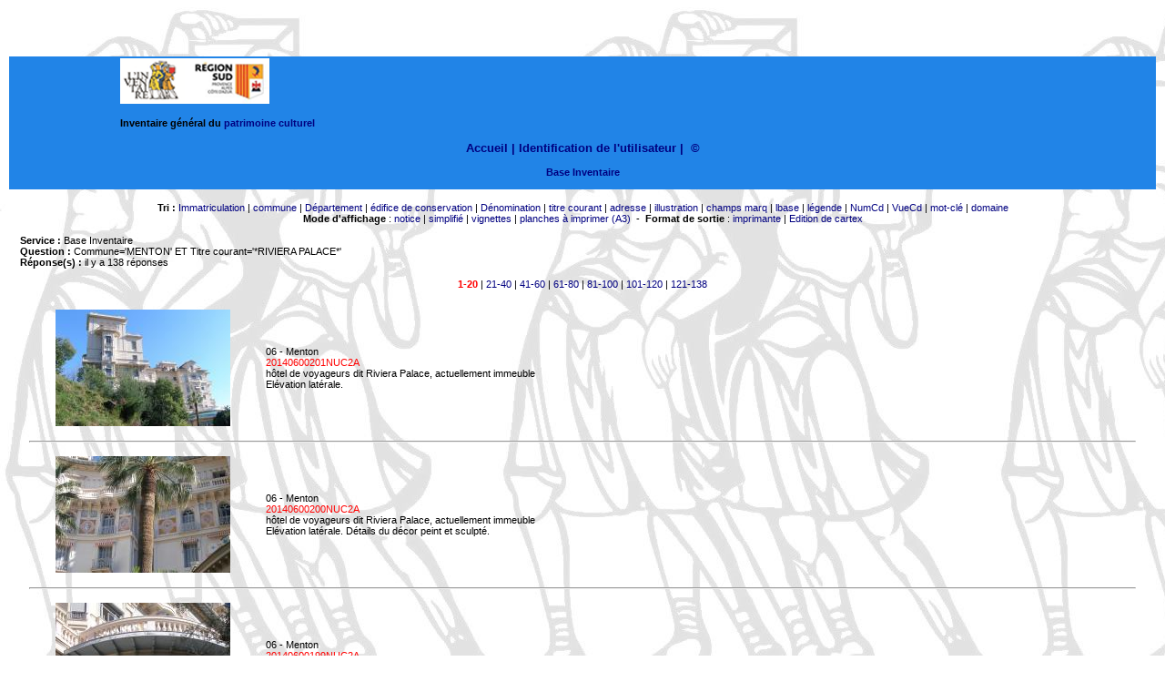

--- FILE ---
content_type: text/html
request_url: https://patrimages.maregionsud.fr/resultat.php?MODE=avance&send=Rechercher&NB=20&DPT=&COM=Menton&AIRE=&EDIF=&DENO=&TICO=*Riviera+Palace*&SUJET=&LBASE=&MCL=&DOM=&NUMI=&TYPDOC=&OBS=&REN=&LEG=&DATPV=&LIEU=&ADRS=&CADA=&DOC=&LIEUCOR=&CARTEXA=&CARTEXO=&LEGEX=&AUT=&ORG=&DIFF=&MARQ=&NUMCD=&CD=&action=&SERV=inventai&termes=&page=1&tri=NUMI&page=1&page=1&tri=NUMI&page=1&page=1&modeAffichage=simple&page=1&tri=NUMI&page=1&page=1&tri=ADRS&page=1&Rechercher=oui&page=6&NB=20&Rechercher=oui&page=7&NB=20&page=7&tri=MARQ&page=1&page=1&tri=NUMI&page=1&page=1&tri=EDIF&page=1
body_size: 34691
content:
<meta http-equiv="content-type" content="text/html;charset=iso-8859-1">
 <html><head><meta http-equiv="content-type" content="text/html;charset=ISO-8859-1"><title>Recherche de notice dans la banque d'images Provence Alpes C&ocirc;te d'Azur</title><link rel="stylesheet" href="nav/styles.css" type="text/css">
<style type="text/css" media="screen">
div.MsoOrganizationName {text-indent:0pt;
	margin-left:0pt;
	margin-right:0pt;
	margin-top:0pt;
	margin-bottom:0pt;
	text-align:left;
	font-family:"Times New Roman";
	font-size:11.0pt;
	color:black;
	font-weight:bold;}
li.MsoOrganizationName {text-indent:0pt;
	margin-left:0pt;
	margin-right:0pt;
	margin-top:0pt;
	margin-bottom:0pt;
	text-align:left;
	font-family:"Times New Roman";
	font-size:11.0pt;
	color:black;
	font-weight:bold;}
p.MsoOrganizationName {text-indent:0pt;
	margin-left:0pt;
	margin-right:0pt;
	margin-top:0pt;
	margin-bottom:0pt;
	text-align:left;
	font-family:"Times New Roman";
	font-size:11.0pt;
	color:black;
	font-weight:bold;}
body {
	background-image: url(index_fichiers/image356.jpg);
}
a:visited {
	color: #FFF;
}
</style>

<script language="JavaScript">
function MM_openBrWindow(theURL,winName,features) {
	window.open(theURL,winName,features);
}

function MM_preloadImages() { //v3.0
  var d=document; if(d.images){ if(!d.MM_p) d.MM_p=new Array();
    var i,j=d.MM_p.length,a=MM_preloadImages.arguments; for(i=0; i<a.length; i++)
    if (a[i].indexOf("#")!=0){ d.MM_p[j]=new Image; d.MM_p[j++].src=a[i];}}
}
</script>
</head>
<!--<td align="center" valign="top" width="165" height="130"><img src="nav/imgVig/region_logo.jpg" alt="Logo RÃ©gion" ></title></td>-->
<a 

	<body bgcolor="white" leftmargin="0" topmargin="0" marginwidth="0" marginheight="0" onLoad="MM_preloadImages('logo_INV.jpg')">
		<a name="haut"></a> 
		<table width="100%" border="0" cellspacing="2" cellpadding="2" height="100%">
		

		<tr height="50">
		<a align="left" valign="top" width="165" height="130"></title>
</a></tr>
<tr height="50">
	    <td height="30" align="center" valign="middle" bgcolor="#2184E7"><blockquote>
          <blockquote>
              <blockquote>
                
                <div align="center">
                  <h4 align="left"><a href="https://patrimages.maregionsud.fr/index.php"><img src="https://patrimages.maregionsud.fr/images/logo-inventaire.png" alt="logo con&ccedil;u d'apres la peinture romane de l'abbaye de Saint-Savin (Vienne) repr&eacute;sentant la construction de la tour de Babel" ></a></h4>
                  <h4 align="left">Inventaire g&eacute;n&eacute;ral du&nbsp;<a href="http://www.inventaire.culture.gouv.fr/">patrimoine culturel</a></h4>
                
                  <h3 align="center"><a href="../index.php">Accueil |</a> 
                    <a href='login.php'>Identification de l'utilisateur</a>	
                    
                    <a href="index.php"></a><a title="Cr&eacute;dits de l'application" href="credits.htm" target="_blank""bf0680751"> | </a>
                &nbsp;<a href="https://patrimages.maregionsud.fr/credits.html">&copy;</a></div>
<p align="center"><strong> <font color="#ff8c00">
                  <div align='center'><a href='recherche.php?SERV=inventai'>Base Inventaire</a></div>                </font> </strong></p>
            </blockquote>
          </blockquote>
  </blockquote>  </td>
</tr>
		<tr>
			<td valign="top" width="100%">
				<table width="100%" height="100%" border="0" cellspacing="10" cellpadding="0">
				<tr valign="top"><td valign="top" width="100%">
		
			
		
	
				
				
				
<div align='center'><b>Tri :</b> <a href='/resultat.php?MODE=avance&send=Rechercher&NB=20&DPT=&COM=Menton&AIRE=&EDIF=&DENO=&TICO=*Riviera+Palace*&SUJET=&LBASE=&MCL=&DOM=&NUMI=&TYPDOC=&OBS=&REN=&LEG=&DATPV=&LIEU=&ADRS=&CADA=&DOC=&LIEUCOR=&CARTEXA=&CARTEXO=&LEGEX=&AUT=&ORG=&DIFF=&MARQ=&NUMCD=&CD=&action=&SERV=inventai&termes=&page=1&tri=NUMI&page=1&page=1&tri=NUMI&page=1&page=1&modeAffichage=simple&page=1&tri=NUMI&page=1&page=1&tri=ADRS&page=1&Rechercher=oui&page=6&NB=20&Rechercher=oui&page=7&NB=20&page=7&tri=MARQ&page=1&page=1&tri=NUMI&page=1&page=1&tri=EDIF&page=1&page=1&tri=NUMI&page=1'>Immatriculation</a> | <a href='/resultat.php?MODE=avance&send=Rechercher&NB=20&DPT=&COM=Menton&AIRE=&EDIF=&DENO=&TICO=*Riviera+Palace*&SUJET=&LBASE=&MCL=&DOM=&NUMI=&TYPDOC=&OBS=&REN=&LEG=&DATPV=&LIEU=&ADRS=&CADA=&DOC=&LIEUCOR=&CARTEXA=&CARTEXO=&LEGEX=&AUT=&ORG=&DIFF=&MARQ=&NUMCD=&CD=&action=&SERV=inventai&termes=&page=1&tri=NUMI&page=1&page=1&tri=NUMI&page=1&page=1&modeAffichage=simple&page=1&tri=NUMI&page=1&page=1&tri=ADRS&page=1&Rechercher=oui&page=6&NB=20&Rechercher=oui&page=7&NB=20&page=7&tri=MARQ&page=1&page=1&tri=NUMI&page=1&page=1&tri=EDIF&page=1&page=1&tri=COM&page=1'>commune</a> | <a href='/resultat.php?MODE=avance&send=Rechercher&NB=20&DPT=&COM=Menton&AIRE=&EDIF=&DENO=&TICO=*Riviera+Palace*&SUJET=&LBASE=&MCL=&DOM=&NUMI=&TYPDOC=&OBS=&REN=&LEG=&DATPV=&LIEU=&ADRS=&CADA=&DOC=&LIEUCOR=&CARTEXA=&CARTEXO=&LEGEX=&AUT=&ORG=&DIFF=&MARQ=&NUMCD=&CD=&action=&SERV=inventai&termes=&page=1&tri=NUMI&page=1&page=1&tri=NUMI&page=1&page=1&modeAffichage=simple&page=1&tri=NUMI&page=1&page=1&tri=ADRS&page=1&Rechercher=oui&page=6&NB=20&Rechercher=oui&page=7&NB=20&page=7&tri=MARQ&page=1&page=1&tri=NUMI&page=1&page=1&tri=EDIF&page=1&page=1&tri=DPT&page=1'>D&eacute;partement</a> | <a href='/resultat.php?MODE=avance&send=Rechercher&NB=20&DPT=&COM=Menton&AIRE=&EDIF=&DENO=&TICO=*Riviera+Palace*&SUJET=&LBASE=&MCL=&DOM=&NUMI=&TYPDOC=&OBS=&REN=&LEG=&DATPV=&LIEU=&ADRS=&CADA=&DOC=&LIEUCOR=&CARTEXA=&CARTEXO=&LEGEX=&AUT=&ORG=&DIFF=&MARQ=&NUMCD=&CD=&action=&SERV=inventai&termes=&page=1&tri=NUMI&page=1&page=1&tri=NUMI&page=1&page=1&modeAffichage=simple&page=1&tri=NUMI&page=1&page=1&tri=ADRS&page=1&Rechercher=oui&page=6&NB=20&Rechercher=oui&page=7&NB=20&page=7&tri=MARQ&page=1&page=1&tri=NUMI&page=1&page=1&tri=EDIF&page=1&page=1&tri=EDIF&page=1'>&eacute;difice de conservation</a> | <a href='/resultat.php?MODE=avance&send=Rechercher&NB=20&DPT=&COM=Menton&AIRE=&EDIF=&DENO=&TICO=*Riviera+Palace*&SUJET=&LBASE=&MCL=&DOM=&NUMI=&TYPDOC=&OBS=&REN=&LEG=&DATPV=&LIEU=&ADRS=&CADA=&DOC=&LIEUCOR=&CARTEXA=&CARTEXO=&LEGEX=&AUT=&ORG=&DIFF=&MARQ=&NUMCD=&CD=&action=&SERV=inventai&termes=&page=1&tri=NUMI&page=1&page=1&tri=NUMI&page=1&page=1&modeAffichage=simple&page=1&tri=NUMI&page=1&page=1&tri=ADRS&page=1&Rechercher=oui&page=6&NB=20&Rechercher=oui&page=7&NB=20&page=7&tri=MARQ&page=1&page=1&tri=NUMI&page=1&page=1&tri=EDIF&page=1&page=1&tri=DENO&page=1'>D&eacute;nomination</a> | <a href='/resultat.php?MODE=avance&send=Rechercher&NB=20&DPT=&COM=Menton&AIRE=&EDIF=&DENO=&TICO=*Riviera+Palace*&SUJET=&LBASE=&MCL=&DOM=&NUMI=&TYPDOC=&OBS=&REN=&LEG=&DATPV=&LIEU=&ADRS=&CADA=&DOC=&LIEUCOR=&CARTEXA=&CARTEXO=&LEGEX=&AUT=&ORG=&DIFF=&MARQ=&NUMCD=&CD=&action=&SERV=inventai&termes=&page=1&tri=NUMI&page=1&page=1&tri=NUMI&page=1&page=1&modeAffichage=simple&page=1&tri=NUMI&page=1&page=1&tri=ADRS&page=1&Rechercher=oui&page=6&NB=20&Rechercher=oui&page=7&NB=20&page=7&tri=MARQ&page=1&page=1&tri=NUMI&page=1&page=1&tri=EDIF&page=1&page=1&tri=TICO&page=1'>titre courant</a> | <a href='/resultat.php?MODE=avance&send=Rechercher&NB=20&DPT=&COM=Menton&AIRE=&EDIF=&DENO=&TICO=*Riviera+Palace*&SUJET=&LBASE=&MCL=&DOM=&NUMI=&TYPDOC=&OBS=&REN=&LEG=&DATPV=&LIEU=&ADRS=&CADA=&DOC=&LIEUCOR=&CARTEXA=&CARTEXO=&LEGEX=&AUT=&ORG=&DIFF=&MARQ=&NUMCD=&CD=&action=&SERV=inventai&termes=&page=1&tri=NUMI&page=1&page=1&tri=NUMI&page=1&page=1&modeAffichage=simple&page=1&tri=NUMI&page=1&page=1&tri=ADRS&page=1&Rechercher=oui&page=6&NB=20&Rechercher=oui&page=7&NB=20&page=7&tri=MARQ&page=1&page=1&tri=NUMI&page=1&page=1&tri=EDIF&page=1&page=1&tri=ADRS&page=1'>adresse</a> | <a href='/resultat.php?MODE=avance&send=Rechercher&NB=20&DPT=&COM=Menton&AIRE=&EDIF=&DENO=&TICO=*Riviera+Palace*&SUJET=&LBASE=&MCL=&DOM=&NUMI=&TYPDOC=&OBS=&REN=&LEG=&DATPV=&LIEU=&ADRS=&CADA=&DOC=&LIEUCOR=&CARTEXA=&CARTEXO=&LEGEX=&AUT=&ORG=&DIFF=&MARQ=&NUMCD=&CD=&action=&SERV=inventai&termes=&page=1&tri=NUMI&page=1&page=1&tri=NUMI&page=1&page=1&modeAffichage=simple&page=1&tri=NUMI&page=1&page=1&tri=ADRS&page=1&Rechercher=oui&page=6&NB=20&Rechercher=oui&page=7&NB=20&page=7&tri=MARQ&page=1&page=1&tri=NUMI&page=1&page=1&tri=EDIF&page=1&page=1&tri=ILL&page=1'>illustration</a> | <a href='/resultat.php?MODE=avance&send=Rechercher&NB=20&DPT=&COM=Menton&AIRE=&EDIF=&DENO=&TICO=*Riviera+Palace*&SUJET=&LBASE=&MCL=&DOM=&NUMI=&TYPDOC=&OBS=&REN=&LEG=&DATPV=&LIEU=&ADRS=&CADA=&DOC=&LIEUCOR=&CARTEXA=&CARTEXO=&LEGEX=&AUT=&ORG=&DIFF=&MARQ=&NUMCD=&CD=&action=&SERV=inventai&termes=&page=1&tri=NUMI&page=1&page=1&tri=NUMI&page=1&page=1&modeAffichage=simple&page=1&tri=NUMI&page=1&page=1&tri=ADRS&page=1&Rechercher=oui&page=6&NB=20&Rechercher=oui&page=7&NB=20&page=7&tri=MARQ&page=1&page=1&tri=NUMI&page=1&page=1&tri=EDIF&page=1&page=1&tri=MARQ&page=1'>champs marq</a> | <a href='/resultat.php?MODE=avance&send=Rechercher&NB=20&DPT=&COM=Menton&AIRE=&EDIF=&DENO=&TICO=*Riviera+Palace*&SUJET=&LBASE=&MCL=&DOM=&NUMI=&TYPDOC=&OBS=&REN=&LEG=&DATPV=&LIEU=&ADRS=&CADA=&DOC=&LIEUCOR=&CARTEXA=&CARTEXO=&LEGEX=&AUT=&ORG=&DIFF=&MARQ=&NUMCD=&CD=&action=&SERV=inventai&termes=&page=1&tri=NUMI&page=1&page=1&tri=NUMI&page=1&page=1&modeAffichage=simple&page=1&tri=NUMI&page=1&page=1&tri=ADRS&page=1&Rechercher=oui&page=6&NB=20&Rechercher=oui&page=7&NB=20&page=7&tri=MARQ&page=1&page=1&tri=NUMI&page=1&page=1&tri=EDIF&page=1&page=1&tri=LBASE&page=1'>lbase</a> | <a href='/resultat.php?MODE=avance&send=Rechercher&NB=20&DPT=&COM=Menton&AIRE=&EDIF=&DENO=&TICO=*Riviera+Palace*&SUJET=&LBASE=&MCL=&DOM=&NUMI=&TYPDOC=&OBS=&REN=&LEG=&DATPV=&LIEU=&ADRS=&CADA=&DOC=&LIEUCOR=&CARTEXA=&CARTEXO=&LEGEX=&AUT=&ORG=&DIFF=&MARQ=&NUMCD=&CD=&action=&SERV=inventai&termes=&page=1&tri=NUMI&page=1&page=1&tri=NUMI&page=1&page=1&modeAffichage=simple&page=1&tri=NUMI&page=1&page=1&tri=ADRS&page=1&Rechercher=oui&page=6&NB=20&Rechercher=oui&page=7&NB=20&page=7&tri=MARQ&page=1&page=1&tri=NUMI&page=1&page=1&tri=EDIF&page=1&page=1&tri=LEG&page=1'>l&eacute;gende</a> | <a href='/resultat.php?MODE=avance&send=Rechercher&NB=20&DPT=&COM=Menton&AIRE=&EDIF=&DENO=&TICO=*Riviera+Palace*&SUJET=&LBASE=&MCL=&DOM=&NUMI=&TYPDOC=&OBS=&REN=&LEG=&DATPV=&LIEU=&ADRS=&CADA=&DOC=&LIEUCOR=&CARTEXA=&CARTEXO=&LEGEX=&AUT=&ORG=&DIFF=&MARQ=&NUMCD=&CD=&action=&SERV=inventai&termes=&page=1&tri=NUMI&page=1&page=1&tri=NUMI&page=1&page=1&modeAffichage=simple&page=1&tri=NUMI&page=1&page=1&tri=ADRS&page=1&Rechercher=oui&page=6&NB=20&Rechercher=oui&page=7&NB=20&page=7&tri=MARQ&page=1&page=1&tri=NUMI&page=1&page=1&tri=EDIF&page=1&page=1&tri=NUMCD&page=1'>NumCd</a> | <a href='/resultat.php?MODE=avance&send=Rechercher&NB=20&DPT=&COM=Menton&AIRE=&EDIF=&DENO=&TICO=*Riviera+Palace*&SUJET=&LBASE=&MCL=&DOM=&NUMI=&TYPDOC=&OBS=&REN=&LEG=&DATPV=&LIEU=&ADRS=&CADA=&DOC=&LIEUCOR=&CARTEXA=&CARTEXO=&LEGEX=&AUT=&ORG=&DIFF=&MARQ=&NUMCD=&CD=&action=&SERV=inventai&termes=&page=1&tri=NUMI&page=1&page=1&tri=NUMI&page=1&page=1&modeAffichage=simple&page=1&tri=NUMI&page=1&page=1&tri=ADRS&page=1&Rechercher=oui&page=6&NB=20&Rechercher=oui&page=7&NB=20&page=7&tri=MARQ&page=1&page=1&tri=NUMI&page=1&page=1&tri=EDIF&page=1&page=1&tri=VUECD&page=1'>VueCd</a> | <a href='/resultat.php?MODE=avance&send=Rechercher&NB=20&DPT=&COM=Menton&AIRE=&EDIF=&DENO=&TICO=*Riviera+Palace*&SUJET=&LBASE=&MCL=&DOM=&NUMI=&TYPDOC=&OBS=&REN=&LEG=&DATPV=&LIEU=&ADRS=&CADA=&DOC=&LIEUCOR=&CARTEXA=&CARTEXO=&LEGEX=&AUT=&ORG=&DIFF=&MARQ=&NUMCD=&CD=&action=&SERV=inventai&termes=&page=1&tri=NUMI&page=1&page=1&tri=NUMI&page=1&page=1&modeAffichage=simple&page=1&tri=NUMI&page=1&page=1&tri=ADRS&page=1&Rechercher=oui&page=6&NB=20&Rechercher=oui&page=7&NB=20&page=7&tri=MARQ&page=1&page=1&tri=NUMI&page=1&page=1&tri=EDIF&page=1&page=1&tri=MCL&page=1'>mot-cl&eacute;</a> | <a href='/resultat.php?MODE=avance&send=Rechercher&NB=20&DPT=&COM=Menton&AIRE=&EDIF=&DENO=&TICO=*Riviera+Palace*&SUJET=&LBASE=&MCL=&DOM=&NUMI=&TYPDOC=&OBS=&REN=&LEG=&DATPV=&LIEU=&ADRS=&CADA=&DOC=&LIEUCOR=&CARTEXA=&CARTEXO=&LEGEX=&AUT=&ORG=&DIFF=&MARQ=&NUMCD=&CD=&action=&SERV=inventai&termes=&page=1&tri=NUMI&page=1&page=1&tri=NUMI&page=1&page=1&modeAffichage=simple&page=1&tri=NUMI&page=1&page=1&tri=ADRS&page=1&Rechercher=oui&page=6&NB=20&Rechercher=oui&page=7&NB=20&page=7&tri=MARQ&page=1&page=1&tri=NUMI&page=1&page=1&tri=EDIF&page=1&page=1&tri=DOM&page=1'>domaine</a><br><b>Mode d'affichage</b> : <a href='/resultat.php?MODE=avance&send=Rechercher&NB=20&DPT=&COM=Menton&AIRE=&EDIF=&DENO=&TICO=*Riviera+Palace*&SUJET=&LBASE=&MCL=&DOM=&NUMI=&TYPDOC=&OBS=&REN=&LEG=&DATPV=&LIEU=&ADRS=&CADA=&DOC=&LIEUCOR=&CARTEXA=&CARTEXO=&LEGEX=&AUT=&ORG=&DIFF=&MARQ=&NUMCD=&CD=&action=&SERV=inventai&termes=&page=1&tri=NUMI&page=1&page=1&tri=NUMI&page=1&page=1&modeAffichage=simple&page=1&tri=NUMI&page=1&page=1&tri=ADRS&page=1&Rechercher=oui&page=6&NB=20&Rechercher=oui&page=7&NB=20&page=7&tri=MARQ&page=1&page=1&tri=NUMI&page=1&page=1&tri=EDIF&page=1&page=1&modeAffichage=notice'>notice</a> 
		| <a href='/resultat.php?MODE=avance&send=Rechercher&NB=20&DPT=&COM=Menton&AIRE=&EDIF=&DENO=&TICO=*Riviera+Palace*&SUJET=&LBASE=&MCL=&DOM=&NUMI=&TYPDOC=&OBS=&REN=&LEG=&DATPV=&LIEU=&ADRS=&CADA=&DOC=&LIEUCOR=&CARTEXA=&CARTEXO=&LEGEX=&AUT=&ORG=&DIFF=&MARQ=&NUMCD=&CD=&action=&SERV=inventai&termes=&page=1&tri=NUMI&page=1&page=1&tri=NUMI&page=1&page=1&modeAffichage=simple&page=1&tri=NUMI&page=1&page=1&tri=ADRS&page=1&Rechercher=oui&page=6&NB=20&Rechercher=oui&page=7&NB=20&page=7&tri=MARQ&page=1&page=1&tri=NUMI&page=1&page=1&tri=EDIF&page=1&page=1&modeAffichage=simple'>simplifi&eacute;</a>
		| <a href='/resultat.php?MODE=avance&send=Rechercher&NB=20&DPT=&COM=Menton&AIRE=&EDIF=&DENO=&TICO=*Riviera+Palace*&SUJET=&LBASE=&MCL=&DOM=&NUMI=&TYPDOC=&OBS=&REN=&LEG=&DATPV=&LIEU=&ADRS=&CADA=&DOC=&LIEUCOR=&CARTEXA=&CARTEXO=&LEGEX=&AUT=&ORG=&DIFF=&MARQ=&NUMCD=&CD=&action=&SERV=inventai&termes=&page=1&tri=NUMI&page=1&page=1&tri=NUMI&page=1&page=1&modeAffichage=simple&page=1&tri=NUMI&page=1&page=1&tri=ADRS&page=1&Rechercher=oui&page=6&NB=20&Rechercher=oui&page=7&NB=20&page=7&tri=MARQ&page=1&page=1&tri=NUMI&page=1&page=1&tri=EDIF&page=1&page=1&modeAffichage=vignette'>vignettes</a> 	
		| <a href='/resultat.php?MODE=avance&send=Rechercher&NB=20&DPT=&COM=Menton&AIRE=&EDIF=&DENO=&TICO=*Riviera+Palace*&SUJET=&LBASE=&MCL=&DOM=&NUMI=&TYPDOC=&OBS=&REN=&LEG=&DATPV=&LIEU=&ADRS=&CADA=&DOC=&LIEUCOR=&CARTEXA=&CARTEXO=&LEGEX=&AUT=&ORG=&DIFF=&MARQ=&NUMCD=&CD=&action=&SERV=inventai&termes=&page=1&tri=NUMI&page=1&page=1&tri=NUMI&page=1&page=1&modeAffichage=simple&page=1&tri=NUMI&page=1&page=1&tri=ADRS&page=1&Rechercher=oui&page=6&NB=20&Rechercher=oui&page=7&NB=20&page=7&tri=MARQ&page=1&page=1&tri=NUMI&page=1&page=1&tri=EDIF&page=1&page=1&modeAffichage=plancheA3'>planches &agrave; imprimer (A3)</a>&nbsp;&nbsp;-&nbsp;&nbsp;<b>Format de sortie</b> : <a href='/resultat.php?MODE=avance&send=Rechercher&NB=20&DPT=&COM=Menton&AIRE=&EDIF=&DENO=&TICO=*Riviera+Palace*&SUJET=&LBASE=&MCL=&DOM=&NUMI=&TYPDOC=&OBS=&REN=&LEG=&DATPV=&LIEU=&ADRS=&CADA=&DOC=&LIEUCOR=&CARTEXA=&CARTEXO=&LEGEX=&AUT=&ORG=&DIFF=&MARQ=&NUMCD=&CD=&action=&SERV=inventai&termes=&page=1&tri=NUMI&page=1&page=1&tri=NUMI&page=1&page=1&modeAffichage=simple&page=1&tri=NUMI&page=1&page=1&tri=ADRS&page=1&Rechercher=oui&page=6&NB=20&Rechercher=oui&page=7&NB=20&page=7&tri=MARQ&page=1&page=1&tri=NUMI&page=1&page=1&tri=EDIF&page=1&page=1&formatSortie=imprimante'>imprimante</a>
		| <a href='/resultat.php?MODE=avance&send=Rechercher&NB=20&DPT=&COM=Menton&AIRE=&EDIF=&DENO=&TICO=*Riviera+Palace*&SUJET=&LBASE=&MCL=&DOM=&NUMI=&TYPDOC=&OBS=&REN=&LEG=&DATPV=&LIEU=&ADRS=&CADA=&DOC=&LIEUCOR=&CARTEXA=&CARTEXO=&LEGEX=&AUT=&ORG=&DIFF=&MARQ=&NUMCD=&CD=&action=&SERV=inventai&termes=&page=1&tri=NUMI&page=1&page=1&tri=NUMI&page=1&page=1&modeAffichage=simple&page=1&tri=NUMI&page=1&page=1&tri=ADRS&page=1&Rechercher=oui&page=6&NB=20&Rechercher=oui&page=7&NB=20&page=7&tri=MARQ&page=1&page=1&tri=NUMI&page=1&page=1&tri=EDIF&page=1&page=1&formatSortie=imprimante&modeAffichage=cartex'>Edition de cartex</a></div><br><b>Service :</b> Base Inventaire<br><b>Question :</b> Commune='MENTON'<font size='1'></font> ET Titre courant='*RIVIERA PALACE*'<font size='1'></font><br><b>Réponse(s) :</b> il y a 138 réponses<br><br><div align='center'><span class="pageCourante">1-20</span> | <a href='/resultat.php?MODE=avance&send=Rechercher&NB=20&DPT=&COM=Menton&AIRE=&EDIF=&DENO=&TICO=*Riviera+Palace*&SUJET=&LBASE=&MCL=&DOM=&NUMI=&TYPDOC=&OBS=&REN=&LEG=&DATPV=&LIEU=&ADRS=&CADA=&DOC=&LIEUCOR=&CARTEXA=&CARTEXO=&LEGEX=&AUT=&ORG=&DIFF=&MARQ=&NUMCD=&CD=&action=&SERV=inventai&termes=&page=1&tri=NUMI&page=1&page=1&tri=NUMI&page=1&page=1&modeAffichage=simple&page=1&tri=NUMI&page=1&page=1&tri=ADRS&page=1&Rechercher=oui&page=6&NB=20&Rechercher=oui&page=7&NB=20&page=7&tri=MARQ&page=1&page=1&tri=NUMI&page=1&page=1&tri=EDIF&page=1&Rechercher=oui&page=2&NB=20'>21-40</a> | <a href='/resultat.php?MODE=avance&send=Rechercher&NB=20&DPT=&COM=Menton&AIRE=&EDIF=&DENO=&TICO=*Riviera+Palace*&SUJET=&LBASE=&MCL=&DOM=&NUMI=&TYPDOC=&OBS=&REN=&LEG=&DATPV=&LIEU=&ADRS=&CADA=&DOC=&LIEUCOR=&CARTEXA=&CARTEXO=&LEGEX=&AUT=&ORG=&DIFF=&MARQ=&NUMCD=&CD=&action=&SERV=inventai&termes=&page=1&tri=NUMI&page=1&page=1&tri=NUMI&page=1&page=1&modeAffichage=simple&page=1&tri=NUMI&page=1&page=1&tri=ADRS&page=1&Rechercher=oui&page=6&NB=20&Rechercher=oui&page=7&NB=20&page=7&tri=MARQ&page=1&page=1&tri=NUMI&page=1&page=1&tri=EDIF&page=1&Rechercher=oui&page=3&NB=20'>41-60</a> | <a href='/resultat.php?MODE=avance&send=Rechercher&NB=20&DPT=&COM=Menton&AIRE=&EDIF=&DENO=&TICO=*Riviera+Palace*&SUJET=&LBASE=&MCL=&DOM=&NUMI=&TYPDOC=&OBS=&REN=&LEG=&DATPV=&LIEU=&ADRS=&CADA=&DOC=&LIEUCOR=&CARTEXA=&CARTEXO=&LEGEX=&AUT=&ORG=&DIFF=&MARQ=&NUMCD=&CD=&action=&SERV=inventai&termes=&page=1&tri=NUMI&page=1&page=1&tri=NUMI&page=1&page=1&modeAffichage=simple&page=1&tri=NUMI&page=1&page=1&tri=ADRS&page=1&Rechercher=oui&page=6&NB=20&Rechercher=oui&page=7&NB=20&page=7&tri=MARQ&page=1&page=1&tri=NUMI&page=1&page=1&tri=EDIF&page=1&Rechercher=oui&page=4&NB=20'>61-80</a> | <a href='/resultat.php?MODE=avance&send=Rechercher&NB=20&DPT=&COM=Menton&AIRE=&EDIF=&DENO=&TICO=*Riviera+Palace*&SUJET=&LBASE=&MCL=&DOM=&NUMI=&TYPDOC=&OBS=&REN=&LEG=&DATPV=&LIEU=&ADRS=&CADA=&DOC=&LIEUCOR=&CARTEXA=&CARTEXO=&LEGEX=&AUT=&ORG=&DIFF=&MARQ=&NUMCD=&CD=&action=&SERV=inventai&termes=&page=1&tri=NUMI&page=1&page=1&tri=NUMI&page=1&page=1&modeAffichage=simple&page=1&tri=NUMI&page=1&page=1&tri=ADRS&page=1&Rechercher=oui&page=6&NB=20&Rechercher=oui&page=7&NB=20&page=7&tri=MARQ&page=1&page=1&tri=NUMI&page=1&page=1&tri=EDIF&page=1&Rechercher=oui&page=5&NB=20'>81-100</a> | <a href='/resultat.php?MODE=avance&send=Rechercher&NB=20&DPT=&COM=Menton&AIRE=&EDIF=&DENO=&TICO=*Riviera+Palace*&SUJET=&LBASE=&MCL=&DOM=&NUMI=&TYPDOC=&OBS=&REN=&LEG=&DATPV=&LIEU=&ADRS=&CADA=&DOC=&LIEUCOR=&CARTEXA=&CARTEXO=&LEGEX=&AUT=&ORG=&DIFF=&MARQ=&NUMCD=&CD=&action=&SERV=inventai&termes=&page=1&tri=NUMI&page=1&page=1&tri=NUMI&page=1&page=1&modeAffichage=simple&page=1&tri=NUMI&page=1&page=1&tri=ADRS&page=1&Rechercher=oui&page=6&NB=20&Rechercher=oui&page=7&NB=20&page=7&tri=MARQ&page=1&page=1&tri=NUMI&page=1&page=1&tri=EDIF&page=1&Rechercher=oui&page=6&NB=20'>101-120</a> | <a href='/resultat.php?MODE=avance&send=Rechercher&NB=20&DPT=&COM=Menton&AIRE=&EDIF=&DENO=&TICO=*Riviera+Palace*&SUJET=&LBASE=&MCL=&DOM=&NUMI=&TYPDOC=&OBS=&REN=&LEG=&DATPV=&LIEU=&ADRS=&CADA=&DOC=&LIEUCOR=&CARTEXA=&CARTEXO=&LEGEX=&AUT=&ORG=&DIFF=&MARQ=&NUMCD=&CD=&action=&SERV=inventai&termes=&page=1&tri=NUMI&page=1&page=1&tri=NUMI&page=1&page=1&modeAffichage=simple&page=1&tri=NUMI&page=1&page=1&tri=ADRS&page=1&Rechercher=oui&page=6&NB=20&Rechercher=oui&page=7&NB=20&page=7&tri=MARQ&page=1&page=1&tri=NUMI&page=1&page=1&tri=EDIF&page=1&Rechercher=oui&page=7&NB=20'>121-138</a></div><br><table width="100%" border="0" cellspacing="10" cellpadding="0" align="center"><tr><td width='250'align='center'><a href="javascript:MM_openBrWindow('ficheple.php?SERV=inventai&id=20140600201NUC2A&titre=h%F4tel+de+voyageurs','Notice PLE','width=1000,height=700')"><img src="../cd/IVR93_2014060001_I/vig/IVR93_20140600201NUC2A_V.jpg" border="0" alt="Elévation latérale."></a></td><td>06 - Menton<br><font color='red'>20140600201NUC2A</font><br>hôtel de voyageurs dit Riviera Palace, actuellement immeuble<br>Elévation latérale.</td></tr><tr><td colspan='2'><hr></td></tr><tr><td width='250'align='center'><a href="javascript:MM_openBrWindow('ficheple.php?SERV=inventai&id=20140600200NUC2A&titre=h%F4tel+de+voyageurs','Notice PLE','width=1000,height=700')"><img src="../cd/IVR93_2014060001_I/vig/IVR93_20140600200NUC2A_V.jpg" border="0" alt="Elévation latérale. Détails du décor peint et sculpté."></a></td><td>06 - Menton<br><font color='red'>20140600200NUC2A</font><br>hôtel de voyageurs dit Riviera Palace, actuellement immeuble<br>Elévation latérale. Détails du décor peint et sculpté.</td></tr><tr><td colspan='2'><hr></td></tr><tr><td width='250'align='center'><a href="javascript:MM_openBrWindow('ficheple.php?SERV=inventai&id=20140600199NUC2A&titre=h%F4tel+de+voyageurs','Notice PLE','width=1000,height=700')"><img src="../cd/IVR93_2014060001_I/vig/IVR93_20140600199NUC2A_V.jpg" border="0" alt="Détails du décor peint."></a></td><td>06 - Menton<br><font color='red'>20140600199NUC2A</font><br>hôtel de voyageurs dit Riviera Palace, actuellement immeuble<br>Détails du décor peint.</td></tr><tr><td colspan='2'><hr></td></tr><tr><td width='250'align='center'><a href="javascript:MM_openBrWindow('ficheple.php?SERV=inventai&id=20140600198NUC2A&titre=h%F4tel+de+voyageurs','Notice PLE','width=1000,height=700')"><img src="../cd/IVR93_2014060001_I/vig/IVR93_20140600198NUC2A_V.jpg" border="0" alt="Elévation principale. Détails."></a></td><td>06 - Menton<br><font color='red'>20140600198NUC2A</font><br>hôtel de voyageurs dit Riviera Palace, actuellement immeuble<br>Elévation principale. Détails.</td></tr><tr><td colspan='2'><hr></td></tr><tr><td width='250'align='center'><a href="javascript:MM_openBrWindow('ficheple.php?SERV=inventai&id=20140600197NUC2A&titre=h%F4tel+de+voyageurs','Notice PLE','width=1000,height=700')"><img src="../cd/IVR93_2014060001_I/vig/IVR93_20140600197NUC2A_V.jpg" border="0" alt="Elévation principale."></a></td><td>06 - Menton<br><font color='red'>20140600197NUC2A</font><br>hôtel de voyageurs dit Riviera Palace, actuellement immeuble<br>Elévation principale.</td></tr><tr><td colspan='2'><hr></td></tr><tr><td width='250'align='center'><a href="javascript:MM_openBrWindow('ficheple.php?SERV=inventai&id=20160600519NUC2A&titre=h%F4tel+de+voyageurs','Notice PLE','width=1000,height=700')"><img src="../cd/IVR93_2016060001_I/vig/IVR93_20160600519NUC2A_V.jpg" border="0" alt="Elévations ouest."></a></td><td>06 - Menton<br><font color='red'>20160600519NUC2A</font><br>Hôtel de voyageurs dit Hôtel Cosmopolitain, puis Riviera Palace, actuellement immeuble<br>Elévations ouest.</td></tr><tr><td colspan='2'><hr></td></tr><tr><td width='250'align='center'><a href="javascript:MM_openBrWindow('ficheple.php?SERV=inventai&id=20160600520NUC2A&titre=h%F4tel+de+voyageurs','Notice PLE','width=1000,height=700')"><img src="../cd/IVR93_2016060001_I/vig/IVR93_20160600520NUC2A_V.jpg" border="0" alt="Elévations ouest. Détail."></a></td><td>06 - Menton<br><font color='red'>20160600520NUC2A</font><br>Hôtel de voyageurs dit Hôtel Cosmopolitain, puis Riviera Palace, actuellement immeuble<br>Elévations ouest. Détail.</td></tr><tr><td colspan='2'><hr></td></tr><tr><td width='250'align='center'><a href="javascript:MM_openBrWindow('ficheple.php?SERV=inventai&id=20160600521NUC2A&titre=h%F4tel+de+voyageurs','Notice PLE','width=1000,height=700')"><img src="../cd/IVR93_2016060001_I/vig/IVR93_20160600521NUC2A_V.jpg" border="0" alt="Elévations ouest. Détails."></a></td><td>06 - Menton<br><font color='red'>20160600521NUC2A</font><br>Hôtel de voyageurs dit Hôtel Cosmopolitain, puis Riviera Palace, actuellement immeuble<br>Elévations ouest. Détails.</td></tr><tr><td colspan='2'><hr></td></tr><tr><td width='250'align='center'><a href="javascript:MM_openBrWindow('ficheple.php?SERV=inventai&id=20160600522NUC2A&titre=h%F4tel+de+voyageurs','Notice PLE','width=1000,height=700')"><img src="../cd/IVR93_2016060001_I/vig/IVR93_20160600522NUC2A_V.jpg" border="0" alt="Elévations ouest. Détail."></a></td><td>06 - Menton<br><font color='red'>20160600522NUC2A</font><br>Hôtel de voyageurs dit Hôtel Cosmopolitain, puis Riviera Palace, actuellement immeuble<br>Elévations ouest. Détail.</td></tr><tr><td colspan='2'><hr></td></tr><tr><td width='250'align='center'><a href="javascript:MM_openBrWindow('ficheple.php?SERV=inventai&id=20160600523NUC2A&titre=h%F4tel+de+voyageurs','Notice PLE','width=1000,height=700')"><img src="../cd/IVR93_2016060001_I/vig/IVR93_20160600523NUC2A_V.jpg" border="0" alt="Elévations ouest. Détail."></a></td><td>06 - Menton<br><font color='red'>20160600523NUC2A</font><br>Hôtel de voyageurs dit Hôtel Cosmopolitain, puis Riviera Palace, actuellement immeuble<br>Elévations ouest. Détail.</td></tr><tr><td colspan='2'><hr></td></tr><tr><td width='250'align='center'><a href="javascript:MM_openBrWindow('ficheple.php?SERV=inventai&id=20160600524NUC2A&titre=h%F4tel+de+voyageurs','Notice PLE','width=1000,height=700')"><img src="../cd/IVR93_2016060001_I/vig/IVR93_20160600524NUC2A_V.jpg" border="0" alt="Elévations ouest. Détail."></a></td><td>06 - Menton<br><font color='red'>20160600524NUC2A</font><br>Hôtel de voyageurs dit Hôtel Cosmopolitain, puis Riviera Palace, actuellement immeuble<br>Elévations ouest. Détail.</td></tr><tr><td colspan='2'><hr></td></tr><tr><td width='250'align='center'><a href="javascript:MM_openBrWindow('ficheple.php?SERV=inventai&id=20160600525NUC2A&titre=h%F4tel+de+voyageurs','Notice PLE','width=1000,height=700')"><img src="../cd/IVR93_2016060001_I/vig/IVR93_20160600525NUC2A_V.jpg" border="0" alt="Elévations ouest. Détail."></a></td><td>06 - Menton<br><font color='red'>20160600525NUC2A</font><br>Hôtel de voyageurs dit Hôtel Cosmopolitain, puis Riviera Palace, actuellement immeuble<br>Elévations ouest. Détail.</td></tr><tr><td colspan='2'><hr></td></tr><tr><td width='250'align='center'><a href="javascript:MM_openBrWindow('ficheple.php?SERV=inventai&id=20160600526NUC2A&titre=h%F4tel+de+voyageurs','Notice PLE','width=1000,height=700')"><img src="../cd/IVR93_2016060001_I/vig/IVR93_20160600526NUC2A_V.jpg" border="0" alt="Elévations sud. Cinquième niveau. Décor peint : blason de la Pologne."></a></td><td>06 - Menton<br><font color='red'>20160600526NUC2A</font><br>Hôtel de voyageurs dit Hôtel Cosmopolitain, puis Riviera Palace, actuellement immeuble<br>Elévations sud. Cinquième niveau. Décor peint : blason de la Pologne.</td></tr><tr><td colspan='2'><hr></td></tr><tr><td width='250'align='center'><a href="javascript:MM_openBrWindow('ficheple.php?SERV=inventai&id=20160600527NUC2A&titre=h%F4tel+de+voyageurs','Notice PLE','width=1000,height=700')"><img src="../cd/IVR93_2016060001_I/vig/IVR93_20160600527NUC2A_V.jpg" border="0" alt="Elévations sud. Cinquième niveau. Décor peint : médaillon orné de la louve romaine."></a></td><td>06 - Menton<br><font color='red'>20160600527NUC2A</font><br>Hôtel de voyageurs dit Hôtel Cosmopolitain, puis Riviera Palace, actuellement immeuble<br>Elévations sud. Cinquième niveau. Décor peint : médaillon orné de la louve romaine.</td></tr><tr><td colspan='2'><hr></td></tr><tr><td width='250'align='center'><a href="javascript:MM_openBrWindow('ficheple.php?SERV=inventai&id=20160600528NUC2A&titre=h%F4tel+de+voyageurs','Notice PLE','width=1000,height=700')"><img src="../cd/IVR93_2016060001_I/vig/IVR93_20160600528NUC2A_V.jpg" border="0" alt="Elévations sud. Cinquième niveau. Décor peint : blason de l'Espagne."></a></td><td>06 - Menton<br><font color='red'>20160600528NUC2A</font><br>Hôtel de voyageurs dit Hôtel Cosmopolitain, puis Riviera Palace, actuellement immeuble<br>Elévations sud. Cinquième niveau. Décor peint : blason de l'Espagne.</td></tr><tr><td colspan='2'><hr></td></tr><tr><td width='250'align='center'><a href="javascript:MM_openBrWindow('ficheple.php?SERV=inventai&id=20160600529NUC2A&titre=h%F4tel+de+voyageurs','Notice PLE','width=1000,height=700')"><img src="../cd/IVR93_2016060001_I/vig/IVR93_20160600529NUC2A_V.jpg" border="0" alt="Elévations sud. Cinquième niveau. Décor peint : blason de la France."></a></td><td>06 - Menton<br><font color='red'>20160600529NUC2A</font><br>Hôtel de voyageurs dit Hôtel Cosmopolitain, puis Riviera Palace, actuellement immeuble<br>Elévations sud. Cinquième niveau. Décor peint : blason de la France.</td></tr><tr><td colspan='2'><hr></td></tr><tr><td width='250'align='center'><a href="javascript:MM_openBrWindow('ficheple.php?SERV=inventai&id=20160600530NUC2A&titre=h%F4tel+de+voyageurs','Notice PLE','width=1000,height=700')"><img src="../cd/IVR93_2016060001_I/vig/IVR93_20160600530NUC2A_V.jpg" border="0" alt="Elévations sud. Cinquième niveau. Décor peint : blason du Danemark."></a></td><td>06 - Menton<br><font color='red'>20160600530NUC2A</font><br>Hôtel de voyageurs dit Hôtel Cosmopolitain, puis Riviera Palace, actuellement immeuble<br>Elévations sud. Cinquième niveau. Décor peint : blason du Danemark.</td></tr><tr><td colspan='2'><hr></td></tr><tr><td width='250'align='center'><a href="javascript:MM_openBrWindow('ficheple.php?SERV=inventai&id=20160600531NUC2A&titre=h%F4tel+de+voyageurs','Notice PLE','width=1000,height=700')"><img src="../cd/IVR93_2016060001_I/vig/IVR93_20160600531NUC2A_V.jpg" border="0" alt="Elévations sud. Cinquième niveau. Décor peint : blason de la Belgique."></a></td><td>06 - Menton<br><font color='red'>20160600531NUC2A</font><br>Hôtel de voyageurs dit Hôtel Cosmopolitain, puis Riviera Palace, actuellement immeuble<br>Elévations sud. Cinquième niveau. Décor peint : blason de la Belgique.</td></tr><tr><td colspan='2'><hr></td></tr><tr><td width='250'align='center'><a href="javascript:MM_openBrWindow('ficheple.php?SERV=inventai&id=20160600532NUC2A&titre=h%F4tel+de+voyageurs','Notice PLE','width=1000,height=700')"><img src="../cd/IVR93_2016060001_I/vig/IVR93_20160600532NUC2A_V.jpg" border="0" alt="Elévations sud. Cinquième et sixième niveaux. Décor peint : blason de l'Espagne entre les médaillons symbolisant Paris et Rome."></a></td><td>06 - Menton<br><font color='red'>20160600532NUC2A</font><br>Hôtel de voyageurs dit Hôtel Cosmopolitain, puis Riviera Palace, actuellement immeuble<br>Elévations sud. Cinquième et sixième niveaux. Décor peint : blason de l'Espagne entre les médaillons symbolisant Paris et Rome.</td></tr><tr><td colspan='2'><hr></td></tr><tr><td width='250'align='center'><a href="javascript:MM_openBrWindow('ficheple.php?SERV=inventai&id=20160600533NUC2A&titre=h%F4tel+de+voyageurs','Notice PLE','width=1000,height=700')"><img src="../cd/IVR93_2016060001_I/vig/IVR93_20160600533NUC2A_V.jpg" border="0" alt="Elévations sud. Travées gauches."></a></td><td>06 - Menton<br><font color='red'>20160600533NUC2A</font><br>Hôtel de voyageurs dit Hôtel Cosmopolitain, puis Riviera Palace, actuellement immeuble<br>Elévations sud. Travées gauches.</td></tr><tr><td colspan='2'><hr></td></tr></table><div align='center'><span class="pageCourante">1-20</span> | <a href='/resultat.php?MODE=avance&send=Rechercher&NB=20&DPT=&COM=Menton&AIRE=&EDIF=&DENO=&TICO=*Riviera+Palace*&SUJET=&LBASE=&MCL=&DOM=&NUMI=&TYPDOC=&OBS=&REN=&LEG=&DATPV=&LIEU=&ADRS=&CADA=&DOC=&LIEUCOR=&CARTEXA=&CARTEXO=&LEGEX=&AUT=&ORG=&DIFF=&MARQ=&NUMCD=&CD=&action=&SERV=inventai&termes=&page=1&tri=NUMI&page=1&page=1&tri=NUMI&page=1&page=1&modeAffichage=simple&page=1&tri=NUMI&page=1&page=1&tri=ADRS&page=1&Rechercher=oui&page=6&NB=20&Rechercher=oui&page=7&NB=20&page=7&tri=MARQ&page=1&page=1&tri=NUMI&page=1&page=1&tri=EDIF&page=1&Rechercher=oui&page=2&NB=20'>21-40</a> | <a href='/resultat.php?MODE=avance&send=Rechercher&NB=20&DPT=&COM=Menton&AIRE=&EDIF=&DENO=&TICO=*Riviera+Palace*&SUJET=&LBASE=&MCL=&DOM=&NUMI=&TYPDOC=&OBS=&REN=&LEG=&DATPV=&LIEU=&ADRS=&CADA=&DOC=&LIEUCOR=&CARTEXA=&CARTEXO=&LEGEX=&AUT=&ORG=&DIFF=&MARQ=&NUMCD=&CD=&action=&SERV=inventai&termes=&page=1&tri=NUMI&page=1&page=1&tri=NUMI&page=1&page=1&modeAffichage=simple&page=1&tri=NUMI&page=1&page=1&tri=ADRS&page=1&Rechercher=oui&page=6&NB=20&Rechercher=oui&page=7&NB=20&page=7&tri=MARQ&page=1&page=1&tri=NUMI&page=1&page=1&tri=EDIF&page=1&Rechercher=oui&page=3&NB=20'>41-60</a> | <a href='/resultat.php?MODE=avance&send=Rechercher&NB=20&DPT=&COM=Menton&AIRE=&EDIF=&DENO=&TICO=*Riviera+Palace*&SUJET=&LBASE=&MCL=&DOM=&NUMI=&TYPDOC=&OBS=&REN=&LEG=&DATPV=&LIEU=&ADRS=&CADA=&DOC=&LIEUCOR=&CARTEXA=&CARTEXO=&LEGEX=&AUT=&ORG=&DIFF=&MARQ=&NUMCD=&CD=&action=&SERV=inventai&termes=&page=1&tri=NUMI&page=1&page=1&tri=NUMI&page=1&page=1&modeAffichage=simple&page=1&tri=NUMI&page=1&page=1&tri=ADRS&page=1&Rechercher=oui&page=6&NB=20&Rechercher=oui&page=7&NB=20&page=7&tri=MARQ&page=1&page=1&tri=NUMI&page=1&page=1&tri=EDIF&page=1&Rechercher=oui&page=4&NB=20'>61-80</a> | <a href='/resultat.php?MODE=avance&send=Rechercher&NB=20&DPT=&COM=Menton&AIRE=&EDIF=&DENO=&TICO=*Riviera+Palace*&SUJET=&LBASE=&MCL=&DOM=&NUMI=&TYPDOC=&OBS=&REN=&LEG=&DATPV=&LIEU=&ADRS=&CADA=&DOC=&LIEUCOR=&CARTEXA=&CARTEXO=&LEGEX=&AUT=&ORG=&DIFF=&MARQ=&NUMCD=&CD=&action=&SERV=inventai&termes=&page=1&tri=NUMI&page=1&page=1&tri=NUMI&page=1&page=1&modeAffichage=simple&page=1&tri=NUMI&page=1&page=1&tri=ADRS&page=1&Rechercher=oui&page=6&NB=20&Rechercher=oui&page=7&NB=20&page=7&tri=MARQ&page=1&page=1&tri=NUMI&page=1&page=1&tri=EDIF&page=1&Rechercher=oui&page=5&NB=20'>81-100</a> | <a href='/resultat.php?MODE=avance&send=Rechercher&NB=20&DPT=&COM=Menton&AIRE=&EDIF=&DENO=&TICO=*Riviera+Palace*&SUJET=&LBASE=&MCL=&DOM=&NUMI=&TYPDOC=&OBS=&REN=&LEG=&DATPV=&LIEU=&ADRS=&CADA=&DOC=&LIEUCOR=&CARTEXA=&CARTEXO=&LEGEX=&AUT=&ORG=&DIFF=&MARQ=&NUMCD=&CD=&action=&SERV=inventai&termes=&page=1&tri=NUMI&page=1&page=1&tri=NUMI&page=1&page=1&modeAffichage=simple&page=1&tri=NUMI&page=1&page=1&tri=ADRS&page=1&Rechercher=oui&page=6&NB=20&Rechercher=oui&page=7&NB=20&page=7&tri=MARQ&page=1&page=1&tri=NUMI&page=1&page=1&tri=EDIF&page=1&Rechercher=oui&page=6&NB=20'>101-120</a> | <a href='/resultat.php?MODE=avance&send=Rechercher&NB=20&DPT=&COM=Menton&AIRE=&EDIF=&DENO=&TICO=*Riviera+Palace*&SUJET=&LBASE=&MCL=&DOM=&NUMI=&TYPDOC=&OBS=&REN=&LEG=&DATPV=&LIEU=&ADRS=&CADA=&DOC=&LIEUCOR=&CARTEXA=&CARTEXO=&LEGEX=&AUT=&ORG=&DIFF=&MARQ=&NUMCD=&CD=&action=&SERV=inventai&termes=&page=1&tri=NUMI&page=1&page=1&tri=NUMI&page=1&page=1&modeAffichage=simple&page=1&tri=NUMI&page=1&page=1&tri=ADRS&page=1&Rechercher=oui&page=6&NB=20&Rechercher=oui&page=7&NB=20&page=7&tri=MARQ&page=1&page=1&tri=NUMI&page=1&page=1&tri=EDIF&page=1&Rechercher=oui&page=7&NB=20'>121-138</a></div>												</td></tr></table>								</td>			</tr>									</tr>		</table>		<p></p>	</body></html>